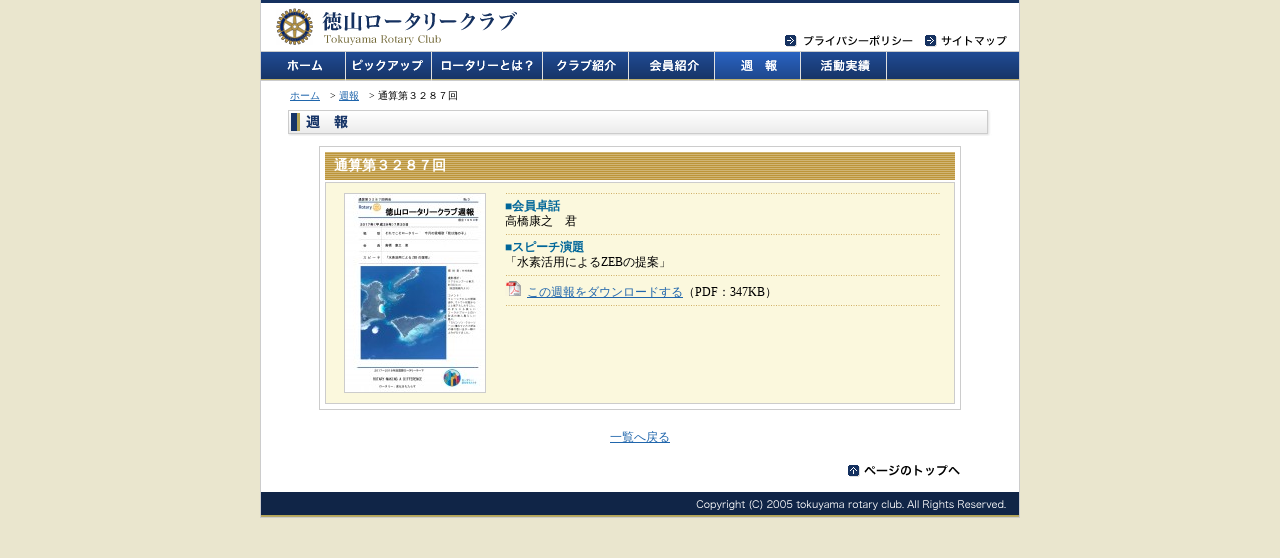

--- FILE ---
content_type: text/html; charset=EUC-JP
request_url: http://www.tokuyama-rotary.jp/lib/book/backnumber.php?book_id=531
body_size: 10896
content:
<!DOCTYPE HTML PUBLIC "-//W3C//DTD HTML 4.01 Transitional//EN">
<html lang="ja">
<head>
<!-- 京 -->
<meta http-equiv="Content-Type" content="text/html; charset=euc-jp">
<!--
#######################################################################
徳山ロータリークラブ
Copyright (C) 2005 徳山ロータリークラブ
Design & Program by Commercial Art's Corporation.
#######################################################################
-->
<base href="http://www.tokuyama-rotary.jp/">
<meta http-equiv="Content-Script-Type" content="text/javascript">
<meta http-equiv="Content-Style-Type" content="text/css">
<meta http-equiv="Pragma" content="no-cache">
<meta name="Author" content="徳山ロータリークラブ">
<meta name="Reply-to" content="">
<meta name="Description" content="徳山ロータリークラブ">
<meta name="Keywords" content="徳山ロータリークラブ">
<meta name="Generator" content="Commercial Art's Corporation">
<link rev="made" href="mailto:info@arts21.jp">
<meta name="Robots" content="INDEX,FOLLOW">
<link rel="START" href="index.php">
<link rel="stylesheet" type="text/css" href="./style.css" charset="euc-jp">
<title>徳山ロータリークラブ｜週報 &gt; 通算第３２８７回｜</title>
<script type="text/javascript" src="./css.js"></script>
<script type="text/javascript" src="./script.js"></script>
</head>
<body bgcolor="#EAE6CE" text="#000000" leftmargin="0" topmargin="0" marginwidth="0" marginheight="0" onLoad="MM_preloadImages('./img/menu_home_on.gif','./img/menu_news_on.gif','./img/menu_rotary_on.gif','./img/menu_club_on.gif','./img/menu_book_on.gif','./img/menu_katudou_on.gif','img/menu_member_on.gif')">
<div align="center">
<!-- ヘッダー -->
	<table width="760" border="0" cellspacing="0" cellpadding="0">
		<tr>
			<td width="1" bgcolor="#CCCCCC"><img src="./img/spacer.gif" alt="" width="1" height="3"></td>
			<td width="758" bgcolor="#153160"><img src="./img/spacer.gif" alt="" width="1" height="3"></td>
			<td width="1" bgcolor="#CCCCCC"><img src="./img/spacer.gif" alt="" width="1" height="3"></td>
		</tr>
	</table>
	<table width="760"  border="0" cellpadding="0" cellspacing="0" bgcolor="#FFFFFF">
		<tr>
			<td width="1" bgcolor="#CCCCCC"><img src="./img/spacer.gif" alt="" width="1" height="1"></td>
			<td width="260"><a href="index.php" name="pagetop"><img src="./img/logo.gif" alt="徳山ロータリークラブ" width="260" height="48" border="0"></a></td>
			<td align="right" valign="bottom">
				<table border="0" cellspacing="0" cellpadding="0">
					<tr>
						<td><a href="privacy/privacy.html"><img src="./img/btn_privacy.gif" alt="プライバシーポリシー" width="139" height="19" border="0"></a></td>
						<td><a href="sitemap/sitemap.html"><img src="./img/btn_sitemap.gif" alt="サイトマップ" width="98" height="19" border="0"></a></td>
					</tr>
				</table>
			</td>
			<td width="1" bgcolor="#CCCCCC"><img src="./img/spacer.gif" alt="" width="1" height="1"> </td>
		</tr>
	</table>
<!-- /ヘッダー -->
<!-- メニュー -->
	<table width="760" border="0" cellpadding="0" cellspacing="0" background="img/menu_bg.gif">
		<tr>
			<td width="1" bgcolor="#CCCCCC"><img src="./img/spacer.gif" alt="" width="1" height="1"></td>
			<td>
				<table border="0" cellspacing="0" cellpadding="0">
					<tr>
						<td><a href="./" onMouseOut="MM_swapImgRestore()" onMouseOver="MM_swapImage('Image311','','./img/menu_home_on.gif',1)"><img src="./img/menu_home_off.gif" alt="ホーム" name="Image311" width="85" height="30" border="0" id="Image311"></a></td>
						<td><a href="./lib/pickup/list.php" onMouseOut="MM_swapImgRestore()" onMouseOver="MM_swapImage('Image321','','./img/menu_news_on.gif',1)"><img src="./img/menu_news_off.gif" alt="ピックアップ" name="Image321" width="86" height="30" border="0" id="Image321"></a></td>
						<td><a href="./rotary/rotary.html" onMouseOut="MM_swapImgRestore()" onMouseOver="MM_swapImage('Image331','','./img/menu_rotary_on.gif',1)"><img src="./img/menu_rotary_off.gif" alt="ロータリーとは？" name="Image331" width="111" height="30" border="0" id="Image331"></a></td>
						<td><a href="./club/club.html" onMouseOut="MM_swapImgRestore()" onMouseOver="MM_swapImage('Image341','','./img/menu_club_on.gif',1)"><img src="./img/menu_club_off.gif" alt="クラブ紹介" name="Image341" width="86" height="30" border="0" id="Image341"></a></td>
						<td><a href="./lib/member/list.php" onMouseOut="MM_swapImgRestore()" onMouseOver="MM_swapImage('Image581','','img/menu_member_on.gif',1)"><img src="img/menu_member_off.gif" alt="会員紹介" name="Image581" width="86" height="30" border="0" id="Image581"></a></td>
						<td><a href="./lib/book/list.php"><img src="./img/menu_book_on.gif" alt="週報" name="Image351" width="86" height="30" border="0" id="Image351"></a></td>
						<td><a href="./lib/achieve/list.php" onMouseOut="MM_swapImgRestore()" onMouseOver="MM_swapImage('Image361','','./img/menu_katudou_on.gif',1)"><img src="./img/menu_katudou_off.gif" alt="活動実績" name="Image361" width="86" height="30" border="0" id="Image361"></a></td>
						</tr>
				</table>
			</td>
			<td width="1" bgcolor="#CCCCCC"><img src="./img/spacer.gif" alt="" width="1" height="1"></td>
		</tr>
	</table>
<!-- /メニュー -->
<!-- コンテンツ -->
	<table width="760" border="0" cellpadding="0" cellspacing="0" bgcolor="#FFFFFF">
		<tr>
			<td width="1" bgcolor="#CCCCCC"><img src="./img/spacer.gif" alt="" width="1" height="1"></td>
			<td width="758" align="center">
<!-- ▼▼▼パンくずナビ▼▼▼ -->
				<div><img src="./img/spacer.gif" alt="" width="1" height="8"></div>
				<table width="700" border="0" cellspacing="0" cellpadding="0">
					<tr>
						<td><span class="txt1j"><a href="./">ホーム</a>　&gt; <a href="./lib/book/list.php">週報</a>　&gt; 通算第３２８７回</span></td>
					</tr>
				</table>
				<div><img src="./img/spacer.gif" alt="" width="1" height="8"></div>
<!-- ▲▲▲パンくずナビ▲▲▲ -->
<!-- メインタイトル -->
				<div><img src="./lib/book/img/mt.gif" alt="週報" width="704" height="26"></div>
				<div><img src="./img/spacer.gif" alt="" width="1" height="10"></div>
<!-- /メインタイトル -->
<!-- ▼▼▼週報▼▼▼ -->
				<table width="630" border="0" cellpadding="5" cellspacing="1" bgcolor="#CCCCCC">
					<tr>
						<td bgcolor="#FFFFFF">
<!-- ▼▼タイトル▼▼ -->
							<table width="630" border="0" cellpadding="5" cellspacing="0" background="./lib/book/img/bg_book_title.gif">
								<tr>
									<td align="left" valign="middle"><span class="txt3j">&nbsp;<span class="b"><span class="white">通算第３２８７回</span></span></span></td>
								</tr>
							</table>
<!-- ▲▲タイトル▲▲ -->
							<div><img src="./img/spacer.gif" alt="" width="1" height="2"></div>
							<table width="630" border="0" cellpadding="5" cellspacing="1" bgcolor="#CCCCCC">
								<tr>
									<td align="center" valign="middle" bgcolor="#FBF8DD">
										<div><img src="./img/spacer.gif" alt="" width="1" height="5"></div>
										<table width="600" border="0" cellspacing="0" cellpadding="0">
											<tr>
<!-- ▼▼表紙▼▼ -->
												<td width="150" align="center" valign="top">
													<div><img src="http://www.tokuyama-rotary.jp/lib/book/images/1500619378_1.jpg" width="140" height="198" alt="通算第３２８７回：表紙" style="border: solid 1px #CCCCCC;"></div>
												</td>
												<td width="15"></td>
<!-- ▲▲表紙▲▲ -->
<!-- ▼▼サブコンテンツ▼▼ -->
												<td width="435" align="left" valign="top">
													<div><img src="./lib/book/img/dotline_sand_435.gif" alt="" width="435" height="1"></div>
													<div><img src="./img/spacer.gif" alt="" width="1" height="5"></div>
													<div class="txt2j"><span class="darkblue"><span class="b">■会員卓話</span></span></div>
													<div class="txt2j">高橋康之　君</div>
													<div><img src="./img/spacer.gif" alt="" width="1" height="5"></div>
													<div><img src="./lib/book/img/dotline_sand_435.gif" alt="" width="435" height="1"></div>
													<div><img src="./img/spacer.gif" alt="" width="1" height="5"></div>
													<div class="txt2j"><span class="darkblue"><span class="b">■スピーチ演題</span></span></div>
													<div class="txt2j">「水素活用によるZEBの提案」</div>
													<div><img src="./img/spacer.gif" alt="" width="1" height="5"></div>
													<div><img src="./lib/book/img/dotline_sand_435.gif" alt="" width="435" height="1"></div>
<!-- ▼▼PDFダウンロード▼▼ -->
													<div><img src="./img/spacer.gif" alt="" width="1" height="5"></div>
													<div><img src="./lib/book/img/icon_pdf.gif" alt="PDF" width="16" height="15"><span class="txt2j">&nbsp;&nbsp;<a href="http://www.tokuyama-rotary.jp/lib/book/pdf/1500619378_1.pdf" target="_blank">この週報をダウンロードする</a>（PDF：347KB）</span></div>
<!-- ▲▲PDFダウンロード▲▲ -->
													<div><img src="./img/spacer.gif" alt="" width="1" height="5"></div>
													<div><img src="./lib/book/img/dotline_sand_435.gif" alt="" width="435" height="1"></div>
												</td>
<!-- ▲▲サブコンテンツ▲▲ -->
											</tr>
										</table>
										<div><img src="./img/spacer.gif" alt="" width="1" height="5"></div>
									</td>
								</tr>
							</table>
						</td>
					</tr>
				</table>
<!-- ▲▲▲週報▲▲▲ -->
				<div><img src="./img/spacer.gif" alt="" width="1" height="20"></div>
<!-- ▼▼▼ページング▼▼▼ -->
				<table width="640" border="0" cellspacing="0" cellpadding="0">
					<tr>
						<td width="640" align="center"><span class="txt2j"><a href="./lib/book/list.php">一覧へ戻る</a></span></td>
					</tr>
				</table>
<!-- ▲▲▲ページング▲▲▲ -->
				<div><img src="./img/spacer.gif" alt="" width="1" height="20"></div>
<!-- ページのトップへ -->
				<table width="640" border="0" cellspacing="0" cellpadding="0">
					<tr>
						<td align="right"><a href="/lib/book/backnumber.php?book_id=531#pagetop"><img src="img/page_top.gif" alt="ページのトップへ" width="113" height="12" border="0"></a></td>
					</tr>
				</table>
<!-- /ページのトップへ -->
				<div><img src="./img/spacer.gif" alt="" width="1" height="15"></div>
			</td>
			<td width="1" bgcolor="#CCCCCC"><img src="./img/spacer.gif" alt="" width="1" height="1"></td>
		</tr>
	</table>
<!-- /コンテンツ -->
<!-- フッター -->
	<table width="760" border="0" cellpadding="0" cellspacing="0" bgcolor="#FFFFFF">
		<tr>
			<td width="1" bgcolor="#CCCCCC"><img src="./img/spacer.gif" alt="" width="1" height="1"></td>
			<td align="right" background="img/foot_bg.gif" bgcolor="#102547"><img src="./img/copyright.gif" alt="Copyright(C) 2005 tokuyama rotary club. All Rights Reserved." width="326" height="26"></td>
			<td width="1" bgcolor="#CCCCCC"><img src="./img/spacer.gif" alt="" width="1" height="1"></td>
		</tr>
	</table>
<!-- /フッター -->
<!-- accesslog -->
	<div>
		<script language="javascript1.2" type="text/javascript" src="/getacc.js"></script>
	</div>
<!-- /accesslog -->
</div>
</body>
</html>

--- FILE ---
content_type: text/css
request_url: http://www.tokuyama-rotary.jp/style.css
body_size: 3544
content:
/* http://www.arts21.jp/ */
/* mailto : info@arts21.jp */
/* Copyright (C) 2005 Commercial Art's Corporation. All rights reserved. */

/* a��� */
a:link			{
	text-decoration: underline;
	color: #2066AC;
}
a:visited		{
	text-decoration: underline;
	color: #2066AC;
}
a:active		{
	text-decoration: underline;
	color: #2066AC;
}
a:hover		{
	text-decoration: underline;
	color: #CC0000;
}


/* font��� */
.b			{
	font-weight: bold;
}
.white			{
	color: #FFFFFF;
}
.red			{
	color: #FF3300;
}
.orange			{
	color: #FF9900;
}
.green			{
	color: #006600;
}
.s_blue			{
	color: #3399FF;
}
.blue			{
	color: #2066AC;
}
.darkblue {
	color: #006699;
}
.check {
	text-decoration: underline;
	color: #2066AC;
}

/* �w�i�F��� */
.bgwhite {
 background-color: #FFFFFF;
 border-left: solid 1px #CCCCCC; 
 border-bottom: solid 1px #CCCCCC;
}
.bgwhite_r {
 background-color: #FFFFFF;
 border-right: 1px solid #CCCCCC;
 border-left: 1px solid #CCCCCC;
 border-bottom: 1px solid #CCCCCC;
}
.bgblue {
 background-color: #EFF4F8;
 border-left: 1px solid #A6C7D9;
 border-bottom: solid 1px #A6C7D9;
}
.bgblue_r {
 background-color: #EFF4F8;
 border-right: 1px solid #A6C7D9;
 border-left: 1px solid #A6C7D9;
 border-bottom: solid 1px #A6C7D9;
}
.bgblue_r {
 background-color: #EFF4F8;
 border-bottom: solid 1px #A6C7D9;
}
.bgblue_head {
 background-image: url(img/bg_table.gif);
 border-left: 1px solid #A6C7D9;
 border-bottom: solid 1px #A6C7D9;
 background-color: #FFFFFF;
}
.bgblue_head_r {
 background-image: url(img/bg_table.gif);
 border-left: 1px solid #A6C7D9;
 border-right: 1px solid #A6C7D9;
 border-bottom: solid 1px #A6C7D9;
 background-color: #A6C7D9;
}

.bgblue2 {
	background-color:#DCE8F3;
}
.bgsand {
 background-color:#F3F1E2;
 border-left: 1px solid #D7CCA8;
 border-bottom: 1px solid #D7CCA8;
}
.bgsand_r {
 background-color:#F3F1E2;
 border-right: 1px solid #D7CCA8;
 border-left: 1px solid #D7CCA8;
 border-bottom: 1px solid #D7CCA8;
}
.bgsand_head {
 background-image: url(./img/bg_table_sand.gif);
 border-left: 1px solid #D7CCA8;
 border-bottom: solid 1px #D7CCA8;
 background-color: #D7CCA8;
}
.bgsand_head_r {
 background-image: url(./img/bg_table_sand.gif);
 border-left: 1px solid #D7CCA8;
 border-right: 1px solid #D7CCA8;
 border-bottom: solid 1px #D7CCA8;
 background-color: #D7CCA8;
}

form {
	margin: 0px;
}
img {
	border: none;
}
ol				{
	margin-top: 0px;
	margin-bottom: 0px;
}
ul				{
	margin-top: 0px;
	margin-bottom: 0px;
	list-style-image: url('./img/point.gif');
}

/* ����\��\ */
table.formationList {
	width: 630px;
	margin: 0px;
	padding: 0px;
	border-bottom: 1px solid #CCCCCC;
	border-left: 1px solid #CCCCCC;
}
table.formationList td.head {
	text-align: center;
	vertical-align: middle;
	border-top: 1px solid #CCCCCC;
	border-right: 1px solid #CCCCCC;
	background-image: url(./img/bg_table.gif);
	white-space: nowrap;
}
table.formationList td.space {
	width: 10px;
	border-right: 1px solid #CCCCCC;
	background-color: #A6C7D9;
	white-space: nowrap;
}
table.formationList td.committee {
	text-align: left;
	vertical-align: middle;
	border-top: 1px solid #CCCCCC;
	border-right: 1px solid #CCCCCC;
	background-color: #A6C7D9;
	white-space: nowrap;
}
table.formationList td.committee2 {
	text-align: left;
	vertical-align: middle;
	border-top: 1px solid #CCCCCC;
	border-right: 1px solid #CCCCCC;
	background-color: #DCE8F3;
	white-space: nowrap;
}
table.formationList td.member {
	text-align: left;
	vertical-align: middle;
	border-top: 1px solid #CCCCCC;
	border-right: 1px solid #CCCCCC;
	white-space: nowrap;
}


--- FILE ---
content_type: text/plain
request_url: https://www.google-analytics.com/j/collect?v=1&_v=j102&a=358902043&t=pageview&_s=1&dl=http%3A%2F%2Fwww.tokuyama-rotary.jp%2Flib%2Fbook%2Fbacknumber.php%3Fbook_id%3D531&ul=en-us%40posix&dt=%E5%BE%B3%E5%B1%B1%E3%83%AD%E3%83%BC%E3%82%BF%E3%83%AA%E3%83%BC%E3%82%AF%E3%83%A9%E3%83%96%EF%BD%9C%E9%80%B1%E5%A0%B1%20%3E%20%E9%80%9A%E7%AE%97%E7%AC%AC%EF%BC%93%EF%BC%92%EF%BC%98%EF%BC%97%E5%9B%9E%EF%BD%9C&sr=1280x720&vp=1280x720&_u=IEBAAEABAAAAACAAI~&jid=1786809451&gjid=248494562&cid=1483746257.1769005328&tid=UA-87354272-1&_gid=1083952617.1769005328&_r=1&_slc=1&z=1510179909
body_size: -451
content:
2,cG-1EMP1BJB52

--- FILE ---
content_type: text/javascript
request_url: http://www.tokuyama-rotary.jp/css.js
body_size: 6493
content:
// set Variable
var Agent = navigator.userAgent;
document.write("<style type='text/css'><!--")
var flag = null;

// Browser Detections
var ns6 = document.getElementById ? 1 : 0;
var ns4 = document.layers ? 1 : 0;
var ie5 = document.all &&  window.print ? 1 : 0;
var ie4 = document.all && !window.print ? 1 : 0;

// CSS deverge for Cross Platform & Cross Browser
document.open();
if (Agent.indexOf('Win') != -1) {
	if (document.all) { // Win_IE
		document.write(".txt0e { font-family: Arial, Helvetica, sans-serif; font-size: 10px; line-height: 110%; }")
		document.write(".txt1e { font-family: Arial, Helvetica, sans-serif; font-size: 11px; line-height: 110%; }")
		document.write(".txt2e { font-family: Arial, Helvetica, sans-serif; font-size: 13px; line-height: 110%; }")
		document.write(".txt3e { font-family: Arial, Helvetica, sans-serif; font-size: 15px; line-height: 110%; }")
		document.write(".txt1j { font-family: Arial, �l�r �S�V�b�N, sans-serif; font-size:  9px; line-height: 150%; }")
		document.write(".txt2j { font-family: �l�r �S�V�b�N, sans-serif, Arial; font-size: 12px; line-height: 150%; }")
		document.write(".txt3j { font-family: Arial, �l�r �S�V�b�N, sans-serif; font-size: 15px; line-height: 130%; }")
		document.write(".ntxt1j{ font-family: Arial, �l�r �S�V�b�N, sans-serif; font-size:  9px; }")
		document.write(".ntxt2j{ font-family: �l�r �S�V�b�N, sans-serif, Arial; font-size: 12px; }")
		document.write(".ntxt3j{ font-family: Arial, �l�r �S�V�b�N, sans-serif; font-size: 15px; }")
	} else { // Win_NS6
		if (ns6) {
			document.write(".txt0e { font-family: Arial, Helvetica, sans-serif; font-size: 10px; line-height: 110%; }")
			document.write(".txt1e { font-family: Arial, Helvetica, sans-serif; font-size: 11px; line-height: 110%; }")
			document.write(".txt2e { font-family: Arial, Helvetica, sans-serif; font-size: 13px; line-height: 110%; }")
			document.write(".txt3e { font-family: Arial, Helvetica, sans-serif; font-size: 15px; line-height: 110%; }")
			document.write(".txt1j { font-family: Verdana, sans-serif; font-size: 10px; line-height: 130%; }")
			document.write(".txt2j { font-family: Verdana, sans-serif; font-size: 12px; line-height: 130%; }")
			document.write(".txt3j { font-family: Verdana, sans-serif; font-size: 14px; line-height: 130%; }")
			document.write(".ntxt1j{ font-family: Verdana, sans-serif; font-size: 10px; }")
			document.write(".ntxt2j{ font-family: Verdana, sans-serif; font-size: 12px; }")
			document.write(".ntxt3j{ font-family: Verdana, sans-serif; font-size: 14px; }")
		} else { // Win_NS
			document.write(".txt0e { font-family: Arial, Helvetica, sans-serif; font-size: 11px; line-height: 110%; }")
			document.write(".txt1e { font-family: Arial, Helvetica, sans-serif; font-size: 12px; line-height: 110%; }")
			document.write(".txt2e { font-family: Arial, Helvetica, sans-serif; font-size: 14px; line-height: 110%; }")
			document.write(".txt3e { font-family: Arial, Helvetica, sans-serif; font-size: 16px; line-height: 110%; }")
			document.write(".txt1j { font-family: Verdana, sans-serif; font-size: 11px; line-height: 130%; }")
			document.write(".txt2j { font-family: Verdana, sans-serif; font-size: 13px; line-height: 130%; }")
			document.write(".txt3j { font-family: Verdana, sans-serif; font-size: 15px; line-height: 130%; }")
			document.write(".ntxt1j{ font-family: Verdana, sans-serif; font-size: 11px; }")
			document.write(".ntxt2j{ font-family: Verdana, sans-serif; font-size: 13px; }")
			document.write(".ntxt3j{ font-family: Verdana, sans-serif; font-size: 15px; }")
		}
	}
}
if (Agent.indexOf('Mac') != -1) {
	if (document.all) { // Mac_IE
		document.write(".txt0e { font-family: Helvetica, sans-serif; font-size: 10px; line-height: 110%; }")
		document.write(".txt1e { font-family: Helvetica, sans-serif; font-size: 11px; line-height: 110%; }")
		document.write(".txt2e { font-family: Helvetica, sans-serif; font-size: 13px; line-height: 110%; }")
		document.write(".txt3e { font-family: Helvetica, sans-serif; font-size: 15px; line-height: 110%; }")
		document.write(".txt1j { font-family: Osaka; font-size:  9px; line-height: 130%; }")
		document.write(".txt2j { font-family: Osaka; font-size: 12px; line-height: 130%; }")
		document.write(".txt3j { font-family: Osaka; font-size: 15px; line-height: 130%; }")
		document.write(".ntxt1j{ font-family: Osaka; font-size:  9px; }")
		document.write(".ntxt2j{ font-family: Osaka; font-size: 13px; }")
		document.write(".ntxt3j{ font-family: Osaka; font-size: 15px; }")
	} else { // Mac_NS6
		if (ns6) {
			document.write(".txt0e { font-family: Helvetica, sans-serif; font-size: 10px; line-height: 110%; }")
			document.write(".txt1e { font-family: Helvetica, sans-serif; font-size: 11px; line-height: 110%; }")
			document.write(".txt2e { font-family: Helvetica, sans-serif; font-size: 13px; line-height: 110%; }")
			document.write(".txt3e { font-family: Helvetica, sans-serif; font-size: 15px; line-height: 110%; }")
			document.write(".txt1j { font-family: Osaka; font-size: 10px; line-height: 130%; }")
			document.write(".txt2j { font-family: Osaka; font-size: 12px; line-height: 130%; }")
			document.write(".txt3j { font-family: Osaka; font-size: 14px; line-height: 130%; }")
			document.write(".ntxt1j{ font-family: Osaka; font-size: 10px; }")
			document.write(".ntxt2j{ font-family: Osaka; font-size: 12px; }")
			document.write(".ntxt3j{ font-family: Osaka; font-size: 14px; }")
		} else { // Mac_NS
			document.write(".txt0e { font-family: Helvetica, sans-serif; font-size: 10px; line-height: 110%; }")
			document.write(".txt1e { font-family: Helvetica, sans-serif; font-size: 12px; line-height: 110%; }")
			document.write(".txt2e { font-family: Helvetica, sans-serif; font-size: 14px; line-height: 110%; }")
			document.write(".txt3e { font-family: Helvetica, sans-serif; font-size: 16px; line-height: 110%; }")
			document.write(".txt1j { font-family: Osaka; font-size: 11px; line-height: 130%; }")
			document.write(".txt2j { font-family: Osaka; font-size: 12px; line-height: 130%; }")
			document.write(".txt3j { font-family: Osaka; font-size: 15px; line-height: 130%; }")
			document.write(".ntxt1j{ font-family: Osaka; font-size: 11px; }")
			document.write(".ntxt2j{ font-family: Osaka; font-size: 14px; }")
			document.write(".ntxt3j{ font-family: Osaka; font-size: 15px; }")
		}
	}
}
document.write("--></style>");
document.close();
